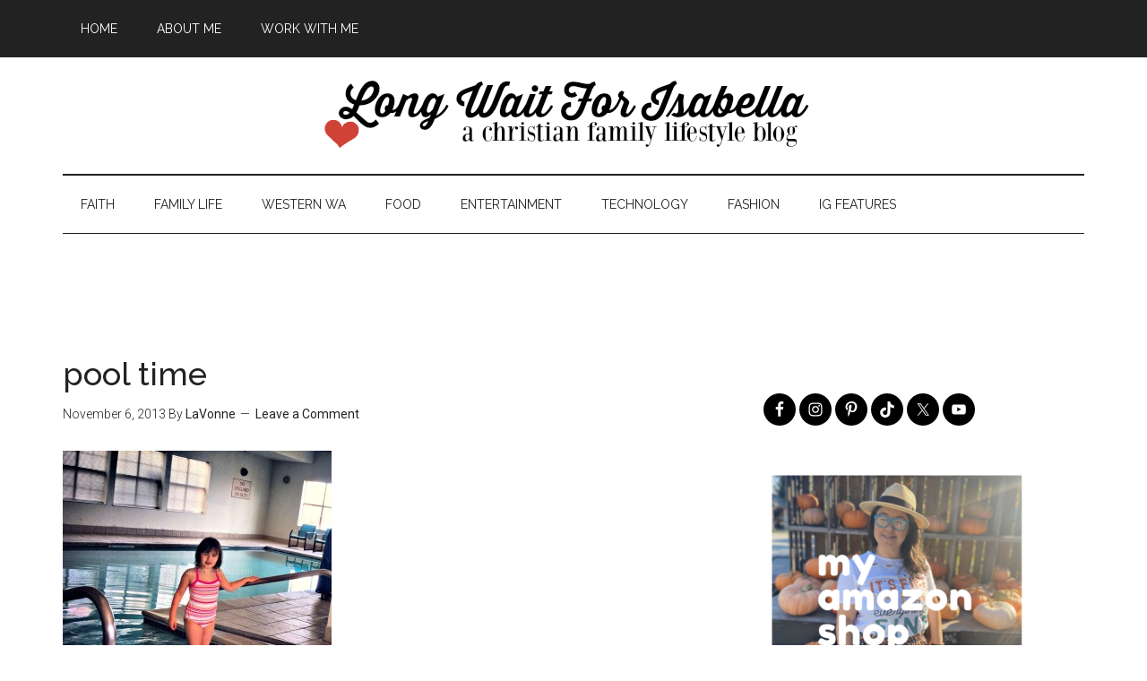

--- FILE ---
content_type: text/html; charset=UTF-8
request_url: https://www.longwaitforisabella.com/2013/11/residence-inn-marriott.html/pool-time
body_size: 16075
content:
<!DOCTYPE html>
<html lang="en-US">
<head >
<meta charset="UTF-8" />
<meta name="viewport" content="width=device-width, initial-scale=1" />
<script async src="//pagead2.googlesyndication.com/pagead/js/adsbygoogle.js"></script>
<script>
  (adsbygoogle = window.adsbygoogle || []).push({
    google_ad_client: "ca-pub-2100694945882859",
    enable_page_level_ads: true
  });
</script><meta name='robots' content='index, follow, max-image-preview:large, max-snippet:-1, max-video-preview:-1' />

	<!-- This site is optimized with the Yoast SEO plugin v26.7 - https://yoast.com/wordpress/plugins/seo/ -->
	<title>pool time - Long Wait For Isabella</title>
	<link rel="canonical" href="https://www.longwaitforisabella.com/2013/11/residence-inn-marriott.html/pool-time/" />
	<meta property="og:locale" content="en_US" />
	<meta property="og:type" content="article" />
	<meta property="og:title" content="pool time - Long Wait For Isabella" />
	<meta property="og:url" content="https://www.longwaitforisabella.com/2013/11/residence-inn-marriott.html/pool-time/" />
	<meta property="og:site_name" content="Long Wait For Isabella" />
	<meta property="article:publisher" content="http://facebook.com/longwaitforisabella" />
	<meta property="og:image" content="https://www.longwaitforisabella.com/2013/11/residence-inn-marriott.html/pool-time" />
	<meta property="og:image:width" content="600" />
	<meta property="og:image:height" content="600" />
	<meta property="og:image:type" content="image/jpeg" />
	<meta name="twitter:card" content="summary_large_image" />
	<meta name="twitter:site" content="@longwait4bella" />
	<script type="application/ld+json" class="yoast-schema-graph">{"@context":"https://schema.org","@graph":[{"@type":"WebPage","@id":"https://www.longwaitforisabella.com/2013/11/residence-inn-marriott.html/pool-time/","url":"https://www.longwaitforisabella.com/2013/11/residence-inn-marriott.html/pool-time/","name":"pool time - Long Wait For Isabella","isPartOf":{"@id":"https://www.longwaitforisabella.com/#website"},"primaryImageOfPage":{"@id":"https://www.longwaitforisabella.com/2013/11/residence-inn-marriott.html/pool-time/#primaryimage"},"image":{"@id":"https://www.longwaitforisabella.com/2013/11/residence-inn-marriott.html/pool-time/#primaryimage"},"thumbnailUrl":"https://www.longwaitforisabella.com/wp-content/uploads/2013/11/pool-time.jpg","datePublished":"2013-11-07T05:08:08+00:00","breadcrumb":{"@id":"https://www.longwaitforisabella.com/2013/11/residence-inn-marriott.html/pool-time/#breadcrumb"},"inLanguage":"en-US","potentialAction":[{"@type":"ReadAction","target":["https://www.longwaitforisabella.com/2013/11/residence-inn-marriott.html/pool-time/"]}]},{"@type":"ImageObject","inLanguage":"en-US","@id":"https://www.longwaitforisabella.com/2013/11/residence-inn-marriott.html/pool-time/#primaryimage","url":"https://www.longwaitforisabella.com/wp-content/uploads/2013/11/pool-time.jpg","contentUrl":"https://www.longwaitforisabella.com/wp-content/uploads/2013/11/pool-time.jpg","width":600,"height":600},{"@type":"BreadcrumbList","@id":"https://www.longwaitforisabella.com/2013/11/residence-inn-marriott.html/pool-time/#breadcrumb","itemListElement":[{"@type":"ListItem","position":1,"name":"Home","item":"https://www.longwaitforisabella.com/"},{"@type":"ListItem","position":2,"name":"10 Things I Love About Residence Inn Marriott","item":"https://www.longwaitforisabella.com/2013/11/residence-inn-marriott.html"},{"@type":"ListItem","position":3,"name":"pool time"}]},{"@type":"WebSite","@id":"https://www.longwaitforisabella.com/#website","url":"https://www.longwaitforisabella.com/","name":"Long Wait For Isabella","description":"Seattle area family lifestyle blog","potentialAction":[{"@type":"SearchAction","target":{"@type":"EntryPoint","urlTemplate":"https://www.longwaitforisabella.com/?s={search_term_string}"},"query-input":{"@type":"PropertyValueSpecification","valueRequired":true,"valueName":"search_term_string"}}],"inLanguage":"en-US"}]}</script>
	<!-- / Yoast SEO plugin. -->


<link rel='dns-prefetch' href='//fonts.googleapis.com' />
<link rel="alternate" type="application/rss+xml" title="Long Wait For Isabella &raquo; Feed" href="http://feeds.feedburner.com/longwaitforisabella" />
<link rel="alternate" type="application/rss+xml" title="Long Wait For Isabella &raquo; Comments Feed" href="https://www.longwaitforisabella.com/comments/feed" />
<link rel="alternate" type="application/rss+xml" title="Long Wait For Isabella &raquo; pool time Comments Feed" href="https://www.longwaitforisabella.com/2013/11/residence-inn-marriott.html/pool-time/feed" />
<link rel="alternate" title="oEmbed (JSON)" type="application/json+oembed" href="https://www.longwaitforisabella.com/wp-json/oembed/1.0/embed?url=https%3A%2F%2Fwww.longwaitforisabella.com%2F2013%2F11%2Fresidence-inn-marriott.html%2Fpool-time" />
<link rel="alternate" title="oEmbed (XML)" type="text/xml+oembed" href="https://www.longwaitforisabella.com/wp-json/oembed/1.0/embed?url=https%3A%2F%2Fwww.longwaitforisabella.com%2F2013%2F11%2Fresidence-inn-marriott.html%2Fpool-time&#038;format=xml" />
		<!-- This site uses the Google Analytics by MonsterInsights plugin v9.11.1 - Using Analytics tracking - https://www.monsterinsights.com/ -->
							<script src="//www.googletagmanager.com/gtag/js?id=G-CDEYCXM30H"  data-cfasync="false" data-wpfc-render="false" type="text/javascript" async></script>
			<script data-cfasync="false" data-wpfc-render="false" type="text/javascript">
				var mi_version = '9.11.1';
				var mi_track_user = true;
				var mi_no_track_reason = '';
								var MonsterInsightsDefaultLocations = {"page_location":"https:\/\/www.longwaitforisabella.com\/2013\/11\/residence-inn-marriott.html\/pool-time\/"};
								if ( typeof MonsterInsightsPrivacyGuardFilter === 'function' ) {
					var MonsterInsightsLocations = (typeof MonsterInsightsExcludeQuery === 'object') ? MonsterInsightsPrivacyGuardFilter( MonsterInsightsExcludeQuery ) : MonsterInsightsPrivacyGuardFilter( MonsterInsightsDefaultLocations );
				} else {
					var MonsterInsightsLocations = (typeof MonsterInsightsExcludeQuery === 'object') ? MonsterInsightsExcludeQuery : MonsterInsightsDefaultLocations;
				}

								var disableStrs = [
										'ga-disable-G-CDEYCXM30H',
									];

				/* Function to detect opted out users */
				function __gtagTrackerIsOptedOut() {
					for (var index = 0; index < disableStrs.length; index++) {
						if (document.cookie.indexOf(disableStrs[index] + '=true') > -1) {
							return true;
						}
					}

					return false;
				}

				/* Disable tracking if the opt-out cookie exists. */
				if (__gtagTrackerIsOptedOut()) {
					for (var index = 0; index < disableStrs.length; index++) {
						window[disableStrs[index]] = true;
					}
				}

				/* Opt-out function */
				function __gtagTrackerOptout() {
					for (var index = 0; index < disableStrs.length; index++) {
						document.cookie = disableStrs[index] + '=true; expires=Thu, 31 Dec 2099 23:59:59 UTC; path=/';
						window[disableStrs[index]] = true;
					}
				}

				if ('undefined' === typeof gaOptout) {
					function gaOptout() {
						__gtagTrackerOptout();
					}
				}
								window.dataLayer = window.dataLayer || [];

				window.MonsterInsightsDualTracker = {
					helpers: {},
					trackers: {},
				};
				if (mi_track_user) {
					function __gtagDataLayer() {
						dataLayer.push(arguments);
					}

					function __gtagTracker(type, name, parameters) {
						if (!parameters) {
							parameters = {};
						}

						if (parameters.send_to) {
							__gtagDataLayer.apply(null, arguments);
							return;
						}

						if (type === 'event') {
														parameters.send_to = monsterinsights_frontend.v4_id;
							var hookName = name;
							if (typeof parameters['event_category'] !== 'undefined') {
								hookName = parameters['event_category'] + ':' + name;
							}

							if (typeof MonsterInsightsDualTracker.trackers[hookName] !== 'undefined') {
								MonsterInsightsDualTracker.trackers[hookName](parameters);
							} else {
								__gtagDataLayer('event', name, parameters);
							}
							
						} else {
							__gtagDataLayer.apply(null, arguments);
						}
					}

					__gtagTracker('js', new Date());
					__gtagTracker('set', {
						'developer_id.dZGIzZG': true,
											});
					if ( MonsterInsightsLocations.page_location ) {
						__gtagTracker('set', MonsterInsightsLocations);
					}
										__gtagTracker('config', 'G-CDEYCXM30H', {"forceSSL":"true"} );
										window.gtag = __gtagTracker;										(function () {
						/* https://developers.google.com/analytics/devguides/collection/analyticsjs/ */
						/* ga and __gaTracker compatibility shim. */
						var noopfn = function () {
							return null;
						};
						var newtracker = function () {
							return new Tracker();
						};
						var Tracker = function () {
							return null;
						};
						var p = Tracker.prototype;
						p.get = noopfn;
						p.set = noopfn;
						p.send = function () {
							var args = Array.prototype.slice.call(arguments);
							args.unshift('send');
							__gaTracker.apply(null, args);
						};
						var __gaTracker = function () {
							var len = arguments.length;
							if (len === 0) {
								return;
							}
							var f = arguments[len - 1];
							if (typeof f !== 'object' || f === null || typeof f.hitCallback !== 'function') {
								if ('send' === arguments[0]) {
									var hitConverted, hitObject = false, action;
									if ('event' === arguments[1]) {
										if ('undefined' !== typeof arguments[3]) {
											hitObject = {
												'eventAction': arguments[3],
												'eventCategory': arguments[2],
												'eventLabel': arguments[4],
												'value': arguments[5] ? arguments[5] : 1,
											}
										}
									}
									if ('pageview' === arguments[1]) {
										if ('undefined' !== typeof arguments[2]) {
											hitObject = {
												'eventAction': 'page_view',
												'page_path': arguments[2],
											}
										}
									}
									if (typeof arguments[2] === 'object') {
										hitObject = arguments[2];
									}
									if (typeof arguments[5] === 'object') {
										Object.assign(hitObject, arguments[5]);
									}
									if ('undefined' !== typeof arguments[1].hitType) {
										hitObject = arguments[1];
										if ('pageview' === hitObject.hitType) {
											hitObject.eventAction = 'page_view';
										}
									}
									if (hitObject) {
										action = 'timing' === arguments[1].hitType ? 'timing_complete' : hitObject.eventAction;
										hitConverted = mapArgs(hitObject);
										__gtagTracker('event', action, hitConverted);
									}
								}
								return;
							}

							function mapArgs(args) {
								var arg, hit = {};
								var gaMap = {
									'eventCategory': 'event_category',
									'eventAction': 'event_action',
									'eventLabel': 'event_label',
									'eventValue': 'event_value',
									'nonInteraction': 'non_interaction',
									'timingCategory': 'event_category',
									'timingVar': 'name',
									'timingValue': 'value',
									'timingLabel': 'event_label',
									'page': 'page_path',
									'location': 'page_location',
									'title': 'page_title',
									'referrer' : 'page_referrer',
								};
								for (arg in args) {
																		if (!(!args.hasOwnProperty(arg) || !gaMap.hasOwnProperty(arg))) {
										hit[gaMap[arg]] = args[arg];
									} else {
										hit[arg] = args[arg];
									}
								}
								return hit;
							}

							try {
								f.hitCallback();
							} catch (ex) {
							}
						};
						__gaTracker.create = newtracker;
						__gaTracker.getByName = newtracker;
						__gaTracker.getAll = function () {
							return [];
						};
						__gaTracker.remove = noopfn;
						__gaTracker.loaded = true;
						window['__gaTracker'] = __gaTracker;
					})();
									} else {
										console.log("");
					(function () {
						function __gtagTracker() {
							return null;
						}

						window['__gtagTracker'] = __gtagTracker;
						window['gtag'] = __gtagTracker;
					})();
									}
			</script>
							<!-- / Google Analytics by MonsterInsights -->
		<!-- www.longwaitforisabella.com is managing ads with Advanced Ads 2.0.16 – https://wpadvancedads.com/ --><script id="longw-ready">
			window.advanced_ads_ready=function(e,a){a=a||"complete";var d=function(e){return"interactive"===a?"loading"!==e:"complete"===e};d(document.readyState)?e():document.addEventListener("readystatechange",(function(a){d(a.target.readyState)&&e()}),{once:"interactive"===a})},window.advanced_ads_ready_queue=window.advanced_ads_ready_queue||[];		</script>
		<style id='wp-img-auto-sizes-contain-inline-css' type='text/css'>
img:is([sizes=auto i],[sizes^="auto," i]){contain-intrinsic-size:3000px 1500px}
/*# sourceURL=wp-img-auto-sizes-contain-inline-css */
</style>
<link rel='stylesheet' id='magazine-pro-theme-css' href='https://www.longwaitforisabella.com/wp-content/themes/magazine-pro/style.css?ver=3.0' type='text/css' media='all' />
<style id='wp-emoji-styles-inline-css' type='text/css'>

	img.wp-smiley, img.emoji {
		display: inline !important;
		border: none !important;
		box-shadow: none !important;
		height: 1em !important;
		width: 1em !important;
		margin: 0 0.07em !important;
		vertical-align: -0.1em !important;
		background: none !important;
		padding: 0 !important;
	}
/*# sourceURL=wp-emoji-styles-inline-css */
</style>
<style id='wp-block-library-inline-css' type='text/css'>
:root{--wp-block-synced-color:#7a00df;--wp-block-synced-color--rgb:122,0,223;--wp-bound-block-color:var(--wp-block-synced-color);--wp-editor-canvas-background:#ddd;--wp-admin-theme-color:#007cba;--wp-admin-theme-color--rgb:0,124,186;--wp-admin-theme-color-darker-10:#006ba1;--wp-admin-theme-color-darker-10--rgb:0,107,160.5;--wp-admin-theme-color-darker-20:#005a87;--wp-admin-theme-color-darker-20--rgb:0,90,135;--wp-admin-border-width-focus:2px}@media (min-resolution:192dpi){:root{--wp-admin-border-width-focus:1.5px}}.wp-element-button{cursor:pointer}:root .has-very-light-gray-background-color{background-color:#eee}:root .has-very-dark-gray-background-color{background-color:#313131}:root .has-very-light-gray-color{color:#eee}:root .has-very-dark-gray-color{color:#313131}:root .has-vivid-green-cyan-to-vivid-cyan-blue-gradient-background{background:linear-gradient(135deg,#00d084,#0693e3)}:root .has-purple-crush-gradient-background{background:linear-gradient(135deg,#34e2e4,#4721fb 50%,#ab1dfe)}:root .has-hazy-dawn-gradient-background{background:linear-gradient(135deg,#faaca8,#dad0ec)}:root .has-subdued-olive-gradient-background{background:linear-gradient(135deg,#fafae1,#67a671)}:root .has-atomic-cream-gradient-background{background:linear-gradient(135deg,#fdd79a,#004a59)}:root .has-nightshade-gradient-background{background:linear-gradient(135deg,#330968,#31cdcf)}:root .has-midnight-gradient-background{background:linear-gradient(135deg,#020381,#2874fc)}:root{--wp--preset--font-size--normal:16px;--wp--preset--font-size--huge:42px}.has-regular-font-size{font-size:1em}.has-larger-font-size{font-size:2.625em}.has-normal-font-size{font-size:var(--wp--preset--font-size--normal)}.has-huge-font-size{font-size:var(--wp--preset--font-size--huge)}.has-text-align-center{text-align:center}.has-text-align-left{text-align:left}.has-text-align-right{text-align:right}.has-fit-text{white-space:nowrap!important}#end-resizable-editor-section{display:none}.aligncenter{clear:both}.items-justified-left{justify-content:flex-start}.items-justified-center{justify-content:center}.items-justified-right{justify-content:flex-end}.items-justified-space-between{justify-content:space-between}.screen-reader-text{border:0;clip-path:inset(50%);height:1px;margin:-1px;overflow:hidden;padding:0;position:absolute;width:1px;word-wrap:normal!important}.screen-reader-text:focus{background-color:#ddd;clip-path:none;color:#444;display:block;font-size:1em;height:auto;left:5px;line-height:normal;padding:15px 23px 14px;text-decoration:none;top:5px;width:auto;z-index:100000}html :where(.has-border-color){border-style:solid}html :where([style*=border-top-color]){border-top-style:solid}html :where([style*=border-right-color]){border-right-style:solid}html :where([style*=border-bottom-color]){border-bottom-style:solid}html :where([style*=border-left-color]){border-left-style:solid}html :where([style*=border-width]){border-style:solid}html :where([style*=border-top-width]){border-top-style:solid}html :where([style*=border-right-width]){border-right-style:solid}html :where([style*=border-bottom-width]){border-bottom-style:solid}html :where([style*=border-left-width]){border-left-style:solid}html :where(img[class*=wp-image-]){height:auto;max-width:100%}:where(figure){margin:0 0 1em}html :where(.is-position-sticky){--wp-admin--admin-bar--position-offset:var(--wp-admin--admin-bar--height,0px)}@media screen and (max-width:600px){html :where(.is-position-sticky){--wp-admin--admin-bar--position-offset:0px}}

/*# sourceURL=wp-block-library-inline-css */
</style><style id='wp-block-image-inline-css' type='text/css'>
.wp-block-image>a,.wp-block-image>figure>a{display:inline-block}.wp-block-image img{box-sizing:border-box;height:auto;max-width:100%;vertical-align:bottom}@media not (prefers-reduced-motion){.wp-block-image img.hide{visibility:hidden}.wp-block-image img.show{animation:show-content-image .4s}}.wp-block-image[style*=border-radius] img,.wp-block-image[style*=border-radius]>a{border-radius:inherit}.wp-block-image.has-custom-border img{box-sizing:border-box}.wp-block-image.aligncenter{text-align:center}.wp-block-image.alignfull>a,.wp-block-image.alignwide>a{width:100%}.wp-block-image.alignfull img,.wp-block-image.alignwide img{height:auto;width:100%}.wp-block-image .aligncenter,.wp-block-image .alignleft,.wp-block-image .alignright,.wp-block-image.aligncenter,.wp-block-image.alignleft,.wp-block-image.alignright{display:table}.wp-block-image .aligncenter>figcaption,.wp-block-image .alignleft>figcaption,.wp-block-image .alignright>figcaption,.wp-block-image.aligncenter>figcaption,.wp-block-image.alignleft>figcaption,.wp-block-image.alignright>figcaption{caption-side:bottom;display:table-caption}.wp-block-image .alignleft{float:left;margin:.5em 1em .5em 0}.wp-block-image .alignright{float:right;margin:.5em 0 .5em 1em}.wp-block-image .aligncenter{margin-left:auto;margin-right:auto}.wp-block-image :where(figcaption){margin-bottom:1em;margin-top:.5em}.wp-block-image.is-style-circle-mask img{border-radius:9999px}@supports ((-webkit-mask-image:none) or (mask-image:none)) or (-webkit-mask-image:none){.wp-block-image.is-style-circle-mask img{border-radius:0;-webkit-mask-image:url('data:image/svg+xml;utf8,<svg viewBox="0 0 100 100" xmlns="http://www.w3.org/2000/svg"><circle cx="50" cy="50" r="50"/></svg>');mask-image:url('data:image/svg+xml;utf8,<svg viewBox="0 0 100 100" xmlns="http://www.w3.org/2000/svg"><circle cx="50" cy="50" r="50"/></svg>');mask-mode:alpha;-webkit-mask-position:center;mask-position:center;-webkit-mask-repeat:no-repeat;mask-repeat:no-repeat;-webkit-mask-size:contain;mask-size:contain}}:root :where(.wp-block-image.is-style-rounded img,.wp-block-image .is-style-rounded img){border-radius:9999px}.wp-block-image figure{margin:0}.wp-lightbox-container{display:flex;flex-direction:column;position:relative}.wp-lightbox-container img{cursor:zoom-in}.wp-lightbox-container img:hover+button{opacity:1}.wp-lightbox-container button{align-items:center;backdrop-filter:blur(16px) saturate(180%);background-color:#5a5a5a40;border:none;border-radius:4px;cursor:zoom-in;display:flex;height:20px;justify-content:center;opacity:0;padding:0;position:absolute;right:16px;text-align:center;top:16px;width:20px;z-index:100}@media not (prefers-reduced-motion){.wp-lightbox-container button{transition:opacity .2s ease}}.wp-lightbox-container button:focus-visible{outline:3px auto #5a5a5a40;outline:3px auto -webkit-focus-ring-color;outline-offset:3px}.wp-lightbox-container button:hover{cursor:pointer;opacity:1}.wp-lightbox-container button:focus{opacity:1}.wp-lightbox-container button:focus,.wp-lightbox-container button:hover,.wp-lightbox-container button:not(:hover):not(:active):not(.has-background){background-color:#5a5a5a40;border:none}.wp-lightbox-overlay{box-sizing:border-box;cursor:zoom-out;height:100vh;left:0;overflow:hidden;position:fixed;top:0;visibility:hidden;width:100%;z-index:100000}.wp-lightbox-overlay .close-button{align-items:center;cursor:pointer;display:flex;justify-content:center;min-height:40px;min-width:40px;padding:0;position:absolute;right:calc(env(safe-area-inset-right) + 16px);top:calc(env(safe-area-inset-top) + 16px);z-index:5000000}.wp-lightbox-overlay .close-button:focus,.wp-lightbox-overlay .close-button:hover,.wp-lightbox-overlay .close-button:not(:hover):not(:active):not(.has-background){background:none;border:none}.wp-lightbox-overlay .lightbox-image-container{height:var(--wp--lightbox-container-height);left:50%;overflow:hidden;position:absolute;top:50%;transform:translate(-50%,-50%);transform-origin:top left;width:var(--wp--lightbox-container-width);z-index:9999999999}.wp-lightbox-overlay .wp-block-image{align-items:center;box-sizing:border-box;display:flex;height:100%;justify-content:center;margin:0;position:relative;transform-origin:0 0;width:100%;z-index:3000000}.wp-lightbox-overlay .wp-block-image img{height:var(--wp--lightbox-image-height);min-height:var(--wp--lightbox-image-height);min-width:var(--wp--lightbox-image-width);width:var(--wp--lightbox-image-width)}.wp-lightbox-overlay .wp-block-image figcaption{display:none}.wp-lightbox-overlay button{background:none;border:none}.wp-lightbox-overlay .scrim{background-color:#fff;height:100%;opacity:.9;position:absolute;width:100%;z-index:2000000}.wp-lightbox-overlay.active{visibility:visible}@media not (prefers-reduced-motion){.wp-lightbox-overlay.active{animation:turn-on-visibility .25s both}.wp-lightbox-overlay.active img{animation:turn-on-visibility .35s both}.wp-lightbox-overlay.show-closing-animation:not(.active){animation:turn-off-visibility .35s both}.wp-lightbox-overlay.show-closing-animation:not(.active) img{animation:turn-off-visibility .25s both}.wp-lightbox-overlay.zoom.active{animation:none;opacity:1;visibility:visible}.wp-lightbox-overlay.zoom.active .lightbox-image-container{animation:lightbox-zoom-in .4s}.wp-lightbox-overlay.zoom.active .lightbox-image-container img{animation:none}.wp-lightbox-overlay.zoom.active .scrim{animation:turn-on-visibility .4s forwards}.wp-lightbox-overlay.zoom.show-closing-animation:not(.active){animation:none}.wp-lightbox-overlay.zoom.show-closing-animation:not(.active) .lightbox-image-container{animation:lightbox-zoom-out .4s}.wp-lightbox-overlay.zoom.show-closing-animation:not(.active) .lightbox-image-container img{animation:none}.wp-lightbox-overlay.zoom.show-closing-animation:not(.active) .scrim{animation:turn-off-visibility .4s forwards}}@keyframes show-content-image{0%{visibility:hidden}99%{visibility:hidden}to{visibility:visible}}@keyframes turn-on-visibility{0%{opacity:0}to{opacity:1}}@keyframes turn-off-visibility{0%{opacity:1;visibility:visible}99%{opacity:0;visibility:visible}to{opacity:0;visibility:hidden}}@keyframes lightbox-zoom-in{0%{transform:translate(calc((-100vw + var(--wp--lightbox-scrollbar-width))/2 + var(--wp--lightbox-initial-left-position)),calc(-50vh + var(--wp--lightbox-initial-top-position))) scale(var(--wp--lightbox-scale))}to{transform:translate(-50%,-50%) scale(1)}}@keyframes lightbox-zoom-out{0%{transform:translate(-50%,-50%) scale(1);visibility:visible}99%{visibility:visible}to{transform:translate(calc((-100vw + var(--wp--lightbox-scrollbar-width))/2 + var(--wp--lightbox-initial-left-position)),calc(-50vh + var(--wp--lightbox-initial-top-position))) scale(var(--wp--lightbox-scale));visibility:hidden}}
/*# sourceURL=https://www.longwaitforisabella.com/wp-includes/blocks/image/style.min.css */
</style>
<style id='global-styles-inline-css' type='text/css'>
:root{--wp--preset--aspect-ratio--square: 1;--wp--preset--aspect-ratio--4-3: 4/3;--wp--preset--aspect-ratio--3-4: 3/4;--wp--preset--aspect-ratio--3-2: 3/2;--wp--preset--aspect-ratio--2-3: 2/3;--wp--preset--aspect-ratio--16-9: 16/9;--wp--preset--aspect-ratio--9-16: 9/16;--wp--preset--color--black: #000000;--wp--preset--color--cyan-bluish-gray: #abb8c3;--wp--preset--color--white: #ffffff;--wp--preset--color--pale-pink: #f78da7;--wp--preset--color--vivid-red: #cf2e2e;--wp--preset--color--luminous-vivid-orange: #ff6900;--wp--preset--color--luminous-vivid-amber: #fcb900;--wp--preset--color--light-green-cyan: #7bdcb5;--wp--preset--color--vivid-green-cyan: #00d084;--wp--preset--color--pale-cyan-blue: #8ed1fc;--wp--preset--color--vivid-cyan-blue: #0693e3;--wp--preset--color--vivid-purple: #9b51e0;--wp--preset--gradient--vivid-cyan-blue-to-vivid-purple: linear-gradient(135deg,rgb(6,147,227) 0%,rgb(155,81,224) 100%);--wp--preset--gradient--light-green-cyan-to-vivid-green-cyan: linear-gradient(135deg,rgb(122,220,180) 0%,rgb(0,208,130) 100%);--wp--preset--gradient--luminous-vivid-amber-to-luminous-vivid-orange: linear-gradient(135deg,rgb(252,185,0) 0%,rgb(255,105,0) 100%);--wp--preset--gradient--luminous-vivid-orange-to-vivid-red: linear-gradient(135deg,rgb(255,105,0) 0%,rgb(207,46,46) 100%);--wp--preset--gradient--very-light-gray-to-cyan-bluish-gray: linear-gradient(135deg,rgb(238,238,238) 0%,rgb(169,184,195) 100%);--wp--preset--gradient--cool-to-warm-spectrum: linear-gradient(135deg,rgb(74,234,220) 0%,rgb(151,120,209) 20%,rgb(207,42,186) 40%,rgb(238,44,130) 60%,rgb(251,105,98) 80%,rgb(254,248,76) 100%);--wp--preset--gradient--blush-light-purple: linear-gradient(135deg,rgb(255,206,236) 0%,rgb(152,150,240) 100%);--wp--preset--gradient--blush-bordeaux: linear-gradient(135deg,rgb(254,205,165) 0%,rgb(254,45,45) 50%,rgb(107,0,62) 100%);--wp--preset--gradient--luminous-dusk: linear-gradient(135deg,rgb(255,203,112) 0%,rgb(199,81,192) 50%,rgb(65,88,208) 100%);--wp--preset--gradient--pale-ocean: linear-gradient(135deg,rgb(255,245,203) 0%,rgb(182,227,212) 50%,rgb(51,167,181) 100%);--wp--preset--gradient--electric-grass: linear-gradient(135deg,rgb(202,248,128) 0%,rgb(113,206,126) 100%);--wp--preset--gradient--midnight: linear-gradient(135deg,rgb(2,3,129) 0%,rgb(40,116,252) 100%);--wp--preset--font-size--small: 13px;--wp--preset--font-size--medium: 20px;--wp--preset--font-size--large: 36px;--wp--preset--font-size--x-large: 42px;--wp--preset--spacing--20: 0.44rem;--wp--preset--spacing--30: 0.67rem;--wp--preset--spacing--40: 1rem;--wp--preset--spacing--50: 1.5rem;--wp--preset--spacing--60: 2.25rem;--wp--preset--spacing--70: 3.38rem;--wp--preset--spacing--80: 5.06rem;--wp--preset--shadow--natural: 6px 6px 9px rgba(0, 0, 0, 0.2);--wp--preset--shadow--deep: 12px 12px 50px rgba(0, 0, 0, 0.4);--wp--preset--shadow--sharp: 6px 6px 0px rgba(0, 0, 0, 0.2);--wp--preset--shadow--outlined: 6px 6px 0px -3px rgb(255, 255, 255), 6px 6px rgb(0, 0, 0);--wp--preset--shadow--crisp: 6px 6px 0px rgb(0, 0, 0);}:where(.is-layout-flex){gap: 0.5em;}:where(.is-layout-grid){gap: 0.5em;}body .is-layout-flex{display: flex;}.is-layout-flex{flex-wrap: wrap;align-items: center;}.is-layout-flex > :is(*, div){margin: 0;}body .is-layout-grid{display: grid;}.is-layout-grid > :is(*, div){margin: 0;}:where(.wp-block-columns.is-layout-flex){gap: 2em;}:where(.wp-block-columns.is-layout-grid){gap: 2em;}:where(.wp-block-post-template.is-layout-flex){gap: 1.25em;}:where(.wp-block-post-template.is-layout-grid){gap: 1.25em;}.has-black-color{color: var(--wp--preset--color--black) !important;}.has-cyan-bluish-gray-color{color: var(--wp--preset--color--cyan-bluish-gray) !important;}.has-white-color{color: var(--wp--preset--color--white) !important;}.has-pale-pink-color{color: var(--wp--preset--color--pale-pink) !important;}.has-vivid-red-color{color: var(--wp--preset--color--vivid-red) !important;}.has-luminous-vivid-orange-color{color: var(--wp--preset--color--luminous-vivid-orange) !important;}.has-luminous-vivid-amber-color{color: var(--wp--preset--color--luminous-vivid-amber) !important;}.has-light-green-cyan-color{color: var(--wp--preset--color--light-green-cyan) !important;}.has-vivid-green-cyan-color{color: var(--wp--preset--color--vivid-green-cyan) !important;}.has-pale-cyan-blue-color{color: var(--wp--preset--color--pale-cyan-blue) !important;}.has-vivid-cyan-blue-color{color: var(--wp--preset--color--vivid-cyan-blue) !important;}.has-vivid-purple-color{color: var(--wp--preset--color--vivid-purple) !important;}.has-black-background-color{background-color: var(--wp--preset--color--black) !important;}.has-cyan-bluish-gray-background-color{background-color: var(--wp--preset--color--cyan-bluish-gray) !important;}.has-white-background-color{background-color: var(--wp--preset--color--white) !important;}.has-pale-pink-background-color{background-color: var(--wp--preset--color--pale-pink) !important;}.has-vivid-red-background-color{background-color: var(--wp--preset--color--vivid-red) !important;}.has-luminous-vivid-orange-background-color{background-color: var(--wp--preset--color--luminous-vivid-orange) !important;}.has-luminous-vivid-amber-background-color{background-color: var(--wp--preset--color--luminous-vivid-amber) !important;}.has-light-green-cyan-background-color{background-color: var(--wp--preset--color--light-green-cyan) !important;}.has-vivid-green-cyan-background-color{background-color: var(--wp--preset--color--vivid-green-cyan) !important;}.has-pale-cyan-blue-background-color{background-color: var(--wp--preset--color--pale-cyan-blue) !important;}.has-vivid-cyan-blue-background-color{background-color: var(--wp--preset--color--vivid-cyan-blue) !important;}.has-vivid-purple-background-color{background-color: var(--wp--preset--color--vivid-purple) !important;}.has-black-border-color{border-color: var(--wp--preset--color--black) !important;}.has-cyan-bluish-gray-border-color{border-color: var(--wp--preset--color--cyan-bluish-gray) !important;}.has-white-border-color{border-color: var(--wp--preset--color--white) !important;}.has-pale-pink-border-color{border-color: var(--wp--preset--color--pale-pink) !important;}.has-vivid-red-border-color{border-color: var(--wp--preset--color--vivid-red) !important;}.has-luminous-vivid-orange-border-color{border-color: var(--wp--preset--color--luminous-vivid-orange) !important;}.has-luminous-vivid-amber-border-color{border-color: var(--wp--preset--color--luminous-vivid-amber) !important;}.has-light-green-cyan-border-color{border-color: var(--wp--preset--color--light-green-cyan) !important;}.has-vivid-green-cyan-border-color{border-color: var(--wp--preset--color--vivid-green-cyan) !important;}.has-pale-cyan-blue-border-color{border-color: var(--wp--preset--color--pale-cyan-blue) !important;}.has-vivid-cyan-blue-border-color{border-color: var(--wp--preset--color--vivid-cyan-blue) !important;}.has-vivid-purple-border-color{border-color: var(--wp--preset--color--vivid-purple) !important;}.has-vivid-cyan-blue-to-vivid-purple-gradient-background{background: var(--wp--preset--gradient--vivid-cyan-blue-to-vivid-purple) !important;}.has-light-green-cyan-to-vivid-green-cyan-gradient-background{background: var(--wp--preset--gradient--light-green-cyan-to-vivid-green-cyan) !important;}.has-luminous-vivid-amber-to-luminous-vivid-orange-gradient-background{background: var(--wp--preset--gradient--luminous-vivid-amber-to-luminous-vivid-orange) !important;}.has-luminous-vivid-orange-to-vivid-red-gradient-background{background: var(--wp--preset--gradient--luminous-vivid-orange-to-vivid-red) !important;}.has-very-light-gray-to-cyan-bluish-gray-gradient-background{background: var(--wp--preset--gradient--very-light-gray-to-cyan-bluish-gray) !important;}.has-cool-to-warm-spectrum-gradient-background{background: var(--wp--preset--gradient--cool-to-warm-spectrum) !important;}.has-blush-light-purple-gradient-background{background: var(--wp--preset--gradient--blush-light-purple) !important;}.has-blush-bordeaux-gradient-background{background: var(--wp--preset--gradient--blush-bordeaux) !important;}.has-luminous-dusk-gradient-background{background: var(--wp--preset--gradient--luminous-dusk) !important;}.has-pale-ocean-gradient-background{background: var(--wp--preset--gradient--pale-ocean) !important;}.has-electric-grass-gradient-background{background: var(--wp--preset--gradient--electric-grass) !important;}.has-midnight-gradient-background{background: var(--wp--preset--gradient--midnight) !important;}.has-small-font-size{font-size: var(--wp--preset--font-size--small) !important;}.has-medium-font-size{font-size: var(--wp--preset--font-size--medium) !important;}.has-large-font-size{font-size: var(--wp--preset--font-size--large) !important;}.has-x-large-font-size{font-size: var(--wp--preset--font-size--x-large) !important;}
/*# sourceURL=global-styles-inline-css */
</style>

<style id='classic-theme-styles-inline-css' type='text/css'>
/*! This file is auto-generated */
.wp-block-button__link{color:#fff;background-color:#32373c;border-radius:9999px;box-shadow:none;text-decoration:none;padding:calc(.667em + 2px) calc(1.333em + 2px);font-size:1.125em}.wp-block-file__button{background:#32373c;color:#fff;text-decoration:none}
/*# sourceURL=/wp-includes/css/classic-themes.min.css */
</style>
<link rel='stylesheet' id='google-fonts-css' href='//fonts.googleapis.com/css?family=Roboto%3A300%2C400%7CRaleway%3A400%2C500%2C900&#038;ver=3.0' type='text/css' media='all' />
<link rel='stylesheet' id='simple-social-icons-font-css' href='https://www.longwaitforisabella.com/wp-content/plugins/simple-social-icons/css/style.css?ver=4.0.0' type='text/css' media='all' />
<link rel='stylesheet' id='heateor_sss_frontend_css-css' href='https://www.longwaitforisabella.com/wp-content/plugins/sassy-social-share/public/css/sassy-social-share-public.css?ver=3.3.79' type='text/css' media='all' />
<style id='heateor_sss_frontend_css-inline-css' type='text/css'>
.heateor_sss_button_instagram span.heateor_sss_svg,a.heateor_sss_instagram span.heateor_sss_svg{background:radial-gradient(circle at 30% 107%,#fdf497 0,#fdf497 5%,#fd5949 45%,#d6249f 60%,#285aeb 90%)}.heateor_sss_horizontal_sharing .heateor_sss_svg,.heateor_sss_standard_follow_icons_container .heateor_sss_svg{color:#fff;border-width:0px;border-style:solid;border-color:transparent}.heateor_sss_horizontal_sharing .heateorSssTCBackground{color:#666}.heateor_sss_horizontal_sharing span.heateor_sss_svg:hover,.heateor_sss_standard_follow_icons_container span.heateor_sss_svg:hover{border-color:transparent;}.heateor_sss_vertical_sharing span.heateor_sss_svg,.heateor_sss_floating_follow_icons_container span.heateor_sss_svg{color:#fff;border-width:0px;border-style:solid;border-color:transparent;}.heateor_sss_vertical_sharing .heateorSssTCBackground{color:#666;}.heateor_sss_vertical_sharing span.heateor_sss_svg:hover,.heateor_sss_floating_follow_icons_container span.heateor_sss_svg:hover{border-color:transparent;}@media screen and (max-width:783px) {.heateor_sss_vertical_sharing{display:none!important}}
/*# sourceURL=heateor_sss_frontend_css-inline-css */
</style>
<script type="text/javascript" src="https://www.longwaitforisabella.com/wp-content/plugins/google-analytics-for-wordpress/assets/js/frontend-gtag.min.js?ver=9.11.1" id="monsterinsights-frontend-script-js" async="async" data-wp-strategy="async"></script>
<script data-cfasync="false" data-wpfc-render="false" type="text/javascript" id='monsterinsights-frontend-script-js-extra'>/* <![CDATA[ */
var monsterinsights_frontend = {"js_events_tracking":"true","download_extensions":"doc,pdf,ppt,zip,xls,docx,pptx,xlsx","inbound_paths":"[]","home_url":"https:\/\/www.longwaitforisabella.com","hash_tracking":"false","v4_id":"G-CDEYCXM30H"};/* ]]> */
</script>
<script type="text/javascript" src="https://www.longwaitforisabella.com/wp-includes/js/jquery/jquery.min.js?ver=3.7.1" id="jquery-core-js"></script>
<script type="text/javascript" src="https://www.longwaitforisabella.com/wp-includes/js/jquery/jquery-migrate.min.js?ver=3.4.1" id="jquery-migrate-js"></script>
<script type="text/javascript" src="https://www.longwaitforisabella.com/wp-content/themes/magazine-pro/js/entry-date.js?ver=1.0.0" id="magazine-entry-date-js"></script>
<script type="text/javascript" src="https://www.longwaitforisabella.com/wp-content/themes/magazine-pro/js/responsive-menu.js?ver=1.0.0" id="magazine-responsive-menu-js"></script>
<link rel="https://api.w.org/" href="https://www.longwaitforisabella.com/wp-json/" /><link rel="alternate" title="JSON" type="application/json" href="https://www.longwaitforisabella.com/wp-json/wp/v2/media/9042" /><link rel="EditURI" type="application/rsd+xml" title="RSD" href="https://www.longwaitforisabella.com/xmlrpc.php?rsd" />
<meta name="generator" content="WordPress 6.9" />
<link rel='shortlink' href='https://www.longwaitforisabella.com/?p=9042' />
<style type="text/css">.site-title a { background: url(https://www.longwaitforisabella.com/wp-content/uploads/2017/01/2017-Blog-Header.png) no-repeat !important; }</style>
<script  async src="https://pagead2.googlesyndication.com/pagead/js/adsbygoogle.js?client=ca-pub-2100694945882859" crossorigin="anonymous"></script><link rel="icon" href="https://www.longwaitforisabella.com/wp-content/uploads/2023/01/cropped-LWFI-Favicon-32x32.png" sizes="32x32" />
<link rel="icon" href="https://www.longwaitforisabella.com/wp-content/uploads/2023/01/cropped-LWFI-Favicon-192x192.png" sizes="192x192" />
<link rel="apple-touch-icon" href="https://www.longwaitforisabella.com/wp-content/uploads/2023/01/cropped-LWFI-Favicon-180x180.png" />
<meta name="msapplication-TileImage" content="https://www.longwaitforisabella.com/wp-content/uploads/2023/01/cropped-LWFI-Favicon-270x270.png" />
<style type="text/css">
</style>
</head>
<body class="attachment wp-singular attachment-template-default single single-attachment postid-9042 attachmentid-9042 attachment-jpeg wp-theme-genesis wp-child-theme-magazine-pro custom-header header-image header-full-width content-sidebar genesis-breadcrumbs-hidden genesis-footer-widgets-visible magazine-pro-blue aa-prefix-longw-"><div class="site-container"><nav class="nav-primary" aria-label="Main"><div class="wrap"><ul id="menu-home" class="menu genesis-nav-menu menu-primary"><li id="menu-item-2859" class="menu-item menu-item-type-custom menu-item-object-custom menu-item-home menu-item-2859"><a href="http://www.longwaitforisabella.com"><span >Home</span></a></li>
<li id="menu-item-2857" class="menu-item menu-item-type-post_type menu-item-object-page menu-item-2857"><a href="https://www.longwaitforisabella.com/about-me"><span >About Me</span></a></li>
<li id="menu-item-2870" class="menu-item menu-item-type-post_type menu-item-object-page menu-item-2870"><a href="https://www.longwaitforisabella.com/media-kit"><span >Work With Me</span></a></li>
</ul></div></nav><header class="site-header"><div class="wrap"><div class="title-area"><p class="site-title"><a href="https://www.longwaitforisabella.com/">Long Wait For Isabella</a></p><p class="site-description">Seattle area family lifestyle blog</p></div></div></header><nav class="nav-secondary" aria-label="Secondary"><div class="wrap"><ul id="menu-topics" class="menu genesis-nav-menu menu-secondary"><li id="menu-item-12751" class="menu-item menu-item-type-custom menu-item-object-custom menu-item-has-children menu-item-12751"><a href="http://www.longwaitforisabella.com/tag/faith"><span >Faith</span></a>
<ul class="sub-menu">
	<li id="menu-item-23678" class="menu-item menu-item-type-custom menu-item-object-custom menu-item-23678"><a href="http://www.longwaitforisabella.com/tag/childrens-ministry"><span >Children&#8217;s Ministry</span></a></li>
	<li id="menu-item-23677" class="menu-item menu-item-type-custom menu-item-object-custom menu-item-23677"><a href="http://www.longwaitforisabella.com/tag/womens-ministry"><span >Women&#8217;s Ministry</span></a></li>
</ul>
</li>
<li id="menu-item-10141" class="menu-item menu-item-type-taxonomy menu-item-object-category menu-item-has-children menu-item-10141"><a href="https://www.longwaitforisabella.com/category/family-life"><span >Family Life</span></a>
<ul class="sub-menu">
	<li id="menu-item-16028" class="menu-item menu-item-type-custom menu-item-object-custom menu-item-16028"><a href="http://www.longwaitforisabella.com/tag/parenting"><span >Parenting</span></a></li>
	<li id="menu-item-10148" class="menu-item menu-item-type-taxonomy menu-item-object-category menu-item-10148"><a href="https://www.longwaitforisabella.com/category/travel"><span >Travel</span></a></li>
	<li id="menu-item-24404" class="menu-item menu-item-type-taxonomy menu-item-object-category menu-item-24404"><a href="https://www.longwaitforisabella.com/category/diy"><span >DIY</span></a></li>
	<li id="menu-item-24518" class="menu-item menu-item-type-custom menu-item-object-custom menu-item-24518"><a href="http://www.longwaitforisabella.com/tag/marriage"><span >Marriage</span></a></li>
	<li id="menu-item-10145" class="menu-item menu-item-type-taxonomy menu-item-object-category menu-item-10145"><a href="https://www.longwaitforisabella.com/category/health"><span >Health</span></a></li>
	<li id="menu-item-22361" class="menu-item menu-item-type-custom menu-item-object-custom menu-item-22361"><a href="http://www.longwaitforisabella.com/tag/for-the-home"><span >For The Home</span></a></li>
	<li id="menu-item-10613" class="menu-item menu-item-type-taxonomy menu-item-object-category menu-item-10613"><a href="https://www.longwaitforisabella.com/category/green-living"><span >Green Living</span></a></li>
	<li id="menu-item-10143" class="menu-item menu-item-type-taxonomy menu-item-object-category menu-item-10143"><a href="https://www.longwaitforisabella.com/category/finance"><span >Finance</span></a></li>
</ul>
</li>
<li id="menu-item-21703" class="menu-item menu-item-type-custom menu-item-object-custom menu-item-21703"><a href="http://www.longwaitforisabella.com/tag/seattle"><span >Western WA</span></a></li>
<li id="menu-item-23629" class="menu-item menu-item-type-taxonomy menu-item-object-category menu-item-23629"><a href="https://www.longwaitforisabella.com/category/recipes"><span >Food</span></a></li>
<li id="menu-item-10140" class="menu-item menu-item-type-taxonomy menu-item-object-category menu-item-has-children menu-item-10140"><a href="https://www.longwaitforisabella.com/category/entertainment"><span >Entertainment</span></a>
<ul class="sub-menu">
	<li id="menu-item-15972" class="menu-item menu-item-type-custom menu-item-object-custom menu-item-15972"><a href="http://www.longwaitforisabella.com/tag/movies"><span >Movies</span></a></li>
	<li id="menu-item-15975" class="menu-item menu-item-type-custom menu-item-object-custom menu-item-15975"><a href="http://www.longwaitforisabella.com/tag/music"><span >Music</span></a></li>
	<li id="menu-item-15973" class="menu-item menu-item-type-custom menu-item-object-custom menu-item-15973"><a href="http://www.longwaitforisabella.com/tag/books"><span >Books</span></a></li>
</ul>
</li>
<li id="menu-item-10147" class="menu-item menu-item-type-taxonomy menu-item-object-category menu-item-10147"><a href="https://www.longwaitforisabella.com/category/technology"><span >Technology</span></a></li>
<li id="menu-item-10142" class="menu-item menu-item-type-taxonomy menu-item-object-category menu-item-has-children menu-item-10142"><a href="https://www.longwaitforisabella.com/category/fashion"><span >Fashion</span></a>
<ul class="sub-menu">
	<li id="menu-item-15979" class="menu-item menu-item-type-custom menu-item-object-custom menu-item-15979"><a href="http://www.longwaitforisabella.com/tag/kids-fashion"><span >Kids Fashion</span></a></li>
	<li id="menu-item-15980" class="menu-item menu-item-type-custom menu-item-object-custom menu-item-15980"><a href="http://www.longwaitforisabella.com/tag/womens-fashion"><span >Womens Fashion</span></a></li>
	<li id="menu-item-11737" class="menu-item menu-item-type-custom menu-item-object-custom menu-item-11737"><a href="http://www.longwaitforisabella.com/tag/beauty"><span >Beauty</span></a></li>
</ul>
</li>
<li id="menu-item-28563" class="menu-item menu-item-type-post_type menu-item-object-page menu-item-28563"><a href="https://www.longwaitforisabella.com/instagram-features"><span >IG Features</span></a></li>
</ul></div></nav><center><script async src="//pagead2.googlesyndication.com/pagead/js/adsbygoogle.js"></script>
<!-- Header -->
<ins class="adsbygoogle"
     style="display:inline-block;width:728px;height:90px"
     data-ad-client="ca-pub-2100694945882859"
     data-ad-slot="4478830768"></ins>
<script>
(adsbygoogle = window.adsbygoogle || []).push({});
</script></center><div class="site-inner"><div class="content-sidebar-wrap"><main class="content"><article class="post-9042 attachment type-attachment status-inherit entry" aria-label="pool time"><header class="entry-header"><h1 class="entry-title">pool time</h1>
<p class="entry-meta"><time class="entry-time">November 6, 2013</time> By <span class="entry-author"><a href="https://www.longwaitforisabella.com/author/admin" class="entry-author-link" rel="author"><span class="entry-author-name">LaVonne</span></a></span> <span class="entry-comments-link"><a href="https://www.longwaitforisabella.com/2013/11/residence-inn-marriott.html/pool-time#respond">Leave a Comment</a></span> </p></header><div class="entry-content"><p class="attachment"><a href='https://www.longwaitforisabella.com/wp-content/uploads/2013/11/pool-time.jpg'><img decoding="async" width="300" height="300" src="https://www.longwaitforisabella.com/wp-content/uploads/2013/11/pool-time-300x300.jpg" class="attachment-medium size-medium" alt="" srcset="https://www.longwaitforisabella.com/wp-content/uploads/2013/11/pool-time-300x300.jpg 300w, https://www.longwaitforisabella.com/wp-content/uploads/2013/11/pool-time-150x150.jpg 150w, https://www.longwaitforisabella.com/wp-content/uploads/2013/11/pool-time-560x560.jpg 560w, https://www.longwaitforisabella.com/wp-content/uploads/2013/11/pool-time-260x260.jpg 260w, https://www.longwaitforisabella.com/wp-content/uploads/2013/11/pool-time-160x160.jpg 160w, https://www.longwaitforisabella.com/wp-content/uploads/2013/11/pool-time.jpg 600w" sizes="(max-width: 300px) 100vw, 300px" /></a></p>
</div><footer class="entry-footer"></footer></article><script src="//z-na.amazon-adsystem.com/widgets/onejs?MarketPlace=US&storeId=long08-20&adInstanceId=1bebe716-63fe-41b4-b4e7-2e1dc77bd281"></script>
	<div id="respond" class="comment-respond">
		<h3 id="reply-title" class="comment-reply-title">Leave a Reply <small><a rel="nofollow" id="cancel-comment-reply-link" href="/2013/11/residence-inn-marriott.html/pool-time#respond" style="display:none;">Cancel reply</a></small></h3><form action="https://www.longwaitforisabella.com/wp-comments-post.php" method="post" id="commentform" class="comment-form"><p class="comment-notes"><span id="email-notes">Your email address will not be published.</span> <span class="required-field-message">Required fields are marked <span class="required">*</span></span></p><p class="comment-form-comment"><label for="comment">Comment <span class="required">*</span></label> <textarea id="comment" name="comment" cols="45" rows="8" maxlength="65525" required></textarea></p><p class="comment-form-author"><label for="author">Name <span class="required">*</span></label> <input id="author" name="author" type="text" value="" size="30" maxlength="245" autocomplete="name" required /></p>
<p class="comment-form-email"><label for="email">Email <span class="required">*</span></label> <input id="email" name="email" type="email" value="" size="30" maxlength="100" aria-describedby="email-notes" autocomplete="email" required /></p>
<p class="comment-form-url"><label for="url">Website</label> <input id="url" name="url" type="url" value="" size="30" maxlength="200" autocomplete="url" /></p>
<p class="form-submit"><input name="submit" type="submit" id="submit" class="submit" value="Post Comment" /> <input type='hidden' name='comment_post_ID' value='9042' id='comment_post_ID' />
<input type='hidden' name='comment_parent' id='comment_parent' value='0' />
</p><p style="display: none;"><input type="hidden" id="akismet_comment_nonce" name="akismet_comment_nonce" value="b031e739ab" /></p><p style="display: none !important;" class="akismet-fields-container" data-prefix="ak_"><label>&#916;<textarea name="ak_hp_textarea" cols="45" rows="8" maxlength="100"></textarea></label><input type="hidden" id="ak_js_1" name="ak_js" value="140"/><script>document.getElementById( "ak_js_1" ).setAttribute( "value", ( new Date() ).getTime() );</script></p></form>	</div><!-- #respond -->
	<p class="akismet_comment_form_privacy_notice">This site uses Akismet to reduce spam. <a href="https://akismet.com/privacy/" target="_blank" rel="nofollow noopener">Learn how your comment data is processed.</a></p></main><aside class="sidebar sidebar-primary widget-area" role="complementary" aria-label="Primary Sidebar"><section id="custom_html-8" class="widget_text widget widget_custom_html"><div class="widget_text widget-wrap"><div class="textwidget custom-html-widget"><script async src="//pagead2.googlesyndication.com/pagead/js/adsbygoogle.js"></script>
<script>
     (adsbygoogle = window.adsbygoogle || []).push({
          google_ad_client: "ca-pub-2100694945882859",
          enable_page_level_ads: true
     });
</script></div></div></section>
<section id="simple-social-icons-2" class="widget simple-social-icons"><div class="widget-wrap"><ul class="alignleft"><li class="ssi-facebook"><a href="https://facebook.com/lavonnelong" target="_blank" rel="noopener noreferrer"><svg role="img" class="social-facebook" aria-labelledby="social-facebook-2"><title id="social-facebook-2">Facebook</title><use xlink:href="https://www.longwaitforisabella.com/wp-content/plugins/simple-social-icons/symbol-defs.svg#social-facebook"></use></svg></a></li><li class="ssi-instagram"><a href="https://instagram.com/lavonnelong/" target="_blank" rel="noopener noreferrer"><svg role="img" class="social-instagram" aria-labelledby="social-instagram-2"><title id="social-instagram-2">Instagram</title><use xlink:href="https://www.longwaitforisabella.com/wp-content/plugins/simple-social-icons/symbol-defs.svg#social-instagram"></use></svg></a></li><li class="ssi-pinterest"><a href="https://pinterest.com/lavonnelong" target="_blank" rel="noopener noreferrer"><svg role="img" class="social-pinterest" aria-labelledby="social-pinterest-2"><title id="social-pinterest-2">Pinterest</title><use xlink:href="https://www.longwaitforisabella.com/wp-content/plugins/simple-social-icons/symbol-defs.svg#social-pinterest"></use></svg></a></li><li class="ssi-tiktok"><a href="https://www.tiktok.com/@lavonnelong" target="_blank" rel="noopener noreferrer"><svg role="img" class="social-tiktok" aria-labelledby="social-tiktok-2"><title id="social-tiktok-2">TikTok</title><use xlink:href="https://www.longwaitforisabella.com/wp-content/plugins/simple-social-icons/symbol-defs.svg#social-tiktok"></use></svg></a></li><li class="ssi-twitter"><a href="https://x.com/lavonneclong" target="_blank" rel="noopener noreferrer"><svg role="img" class="social-twitter" aria-labelledby="social-twitter-2"><title id="social-twitter-2">Twitter</title><use xlink:href="https://www.longwaitforisabella.com/wp-content/plugins/simple-social-icons/symbol-defs.svg#social-twitter"></use></svg></a></li><li class="ssi-youtube"><a href="https://www.youtube.com/user/thelonghousevideos" target="_blank" rel="noopener noreferrer"><svg role="img" class="social-youtube" aria-labelledby="social-youtube-2"><title id="social-youtube-2">YouTube</title><use xlink:href="https://www.longwaitforisabella.com/wp-content/plugins/simple-social-icons/symbol-defs.svg#social-youtube"></use></svg></a></li></ul></div></section>
<section id="media_image-9" class="widget widget_media_image"><div class="widget-wrap"><a href="https://www.amazon.com/shop/lavonnelong"><img width="300" height="300" src="https://www.longwaitforisabella.com/wp-content/uploads/2024/02/Amazon-Shop-300x300.png" class="image wp-image-29135  attachment-medium size-medium" alt="" style="max-width: 100%; height: auto;" decoding="async" loading="lazy" srcset="https://www.longwaitforisabella.com/wp-content/uploads/2024/02/Amazon-Shop-300x300.png 300w, https://www.longwaitforisabella.com/wp-content/uploads/2024/02/Amazon-Shop-150x150.png 150w, https://www.longwaitforisabella.com/wp-content/uploads/2024/02/Amazon-Shop-100x100.png 100w, https://www.longwaitforisabella.com/wp-content/uploads/2024/02/Amazon-Shop.png 675w" sizes="auto, (max-width: 300px) 100vw, 300px" /></a></div></section>
<section id="media_image-7" class="widget widget_media_image"><div class="widget-wrap"><h4 class="widget-title widgettitle">Prime for Young Adult</h4>
<a href="https://amzn.to/3TY4QPH"><img width="300" height="300" src="https://www.longwaitforisabella.com/wp-content/uploads/2025/07/Prime-Young-Adult-300x300.jpg" class="image wp-image-29263  attachment-medium size-medium" alt="" style="max-width: 100%; height: auto;" decoding="async" loading="lazy" srcset="https://www.longwaitforisabella.com/wp-content/uploads/2025/07/Prime-Young-Adult-300x300.jpg 300w, https://www.longwaitforisabella.com/wp-content/uploads/2025/07/Prime-Young-Adult-1024x1024.jpg 1024w, https://www.longwaitforisabella.com/wp-content/uploads/2025/07/Prime-Young-Adult-150x150.jpg 150w, https://www.longwaitforisabella.com/wp-content/uploads/2025/07/Prime-Young-Adult-768x768.jpg 768w, https://www.longwaitforisabella.com/wp-content/uploads/2025/07/Prime-Young-Adult-100x100.jpg 100w, https://www.longwaitforisabella.com/wp-content/uploads/2025/07/Prime-Young-Adult.jpg 1080w" sizes="auto, (max-width: 300px) 100vw, 300px" /></a></div></section>
<section id="media_image-5" class="widget widget_media_image"><div class="widget-wrap"><h4 class="widget-title widgettitle">Audible Premium Plus</h4>
<a href="https://amzn.to/40GIt4Z" target="_blank"><img width="300" height="300" src="https://www.longwaitforisabella.com/wp-content/uploads/2025/07/Prime-Young-Adult-300x300.jpg" class="image wp-image-29263  attachment-medium size-medium" alt="" style="max-width: 100%; height: auto;" decoding="async" loading="lazy" srcset="https://www.longwaitforisabella.com/wp-content/uploads/2025/07/Prime-Young-Adult-300x300.jpg 300w, https://www.longwaitforisabella.com/wp-content/uploads/2025/07/Prime-Young-Adult-1024x1024.jpg 1024w, https://www.longwaitforisabella.com/wp-content/uploads/2025/07/Prime-Young-Adult-150x150.jpg 150w, https://www.longwaitforisabella.com/wp-content/uploads/2025/07/Prime-Young-Adult-768x768.jpg 768w, https://www.longwaitforisabella.com/wp-content/uploads/2025/07/Prime-Young-Adult-100x100.jpg 100w, https://www.longwaitforisabella.com/wp-content/uploads/2025/07/Prime-Young-Adult.jpg 1080w" sizes="auto, (max-width: 300px) 100vw, 300px" /></a></div></section>
<section id="text-138" class="widget widget_text"><div class="widget-wrap">			<div class="textwidget"><script async src="//pagead2.googlesyndication.com/pagead/js/adsbygoogle.js"></script>
<ins class="adsbygoogle"
     style="display:block"
     data-ad-format="autorelaxed"
     data-ad-client="ca-pub-2100694945882859"
     data-ad-slot="9249016763"></ins>
<script>
     (adsbygoogle = window.adsbygoogle || []).push({});
</script></div>
		</div></section>
</aside></div></div><div class="footer-widgets"><div class="wrap"><div class="widget-area footer-widgets-1 footer-widget-area"><section id="search-2" class="widget widget_search"><div class="widget-wrap"><form class="search-form" method="get" action="https://www.longwaitforisabella.com/" role="search"><input class="search-form-input" type="search" name="s" id="searchform-1" placeholder="Search the site ..."><input class="search-form-submit" type="submit" value="Search"><meta content="https://www.longwaitforisabella.com/?s={s}"></form></div></section>
<section id="block-2" class="widget widget_block"><div class="widget-wrap"><a href="https://www.usfamilyguide.com/"><img loading="lazy" decoding="async" src="https://www.usfamilyguide.com/graphics/USFGmemberbadge.png" width="125" height="175" alt="USFamilyGuide.com" /></a></div></section>
</div><div class="widget-area footer-widgets-2 footer-widget-area"><section id="nav_menu-2" class="widget widget_nav_menu"><div class="widget-wrap"><h4 class="widget-title widgettitle">Top Posts</h4>
<div class="menu-top-posts-container"><ul id="menu-top-posts" class="menu"><li id="menu-item-19117" class="menu-item menu-item-type-custom menu-item-object-custom menu-item-19117"><a href="http://www.longwaitforisabella.com/2015/03/16-christian-films-on-netflix.html">16 Christian Films on Netflix</a></li>
<li id="menu-item-19118" class="menu-item menu-item-type-custom menu-item-object-custom menu-item-19118"><a href="http://www.longwaitforisabella.com/2009/04/baby-sign-language.html">Baby Sign Language Resources</a></li>
<li id="menu-item-19119" class="menu-item menu-item-type-custom menu-item-object-custom menu-item-19119"><a href="http://www.longwaitforisabella.com/2014/11/crochet.html">10 Free Crochet Patterns</a></li>
<li id="menu-item-19126" class="menu-item menu-item-type-custom menu-item-object-custom menu-item-19126"><a href="http://www.longwaitforisabella.com/2014/01/trials-and-tribulations.html">10 Bible Verses to Help with the Bad Days</a></li>
<li id="menu-item-19128" class="menu-item menu-item-type-custom menu-item-object-custom menu-item-19128"><a href="http://www.longwaitforisabella.com/2013/09/80th-birthday-party.html">80th Birthday Party Ideas</a></li>
</ul></div></div></section>
</div><div class="widget-area footer-widgets-3 footer-widget-area"><section id="text-128" class="widget widget_text"><div class="widget-wrap">			<div class="textwidget">All links on this site may be affiliate links and should be considered as such. Long Wait For Isabella is a participant in the Amazon Services LLC Associates Program, an affiliate advertising program designed to provide a means for sites to earn advertising fees by advertising and linking to Amazon.com</div>
		</div></section>
<section id="block-3" class="widget widget_block widget_media_image"><div class="widget-wrap">
<div class="wp-block-image"><figure class="aligncenter size-full is-resized"><a href="https://momentuminfluencers.com/" target="_blank"><img loading="lazy" decoding="async" src="https://www.longwaitforisabella.com/wp-content/uploads/2022/07/unnamed-1.png" alt="" class="wp-image-28924" width="224" height="149" srcset="https://www.longwaitforisabella.com/wp-content/uploads/2022/07/unnamed-1.png 895w, https://www.longwaitforisabella.com/wp-content/uploads/2022/07/unnamed-1-300x200.png 300w, https://www.longwaitforisabella.com/wp-content/uploads/2022/07/unnamed-1-768x512.png 768w" sizes="auto, (max-width: 224px) 100vw, 224px" /></a></figure></div>
</div></section>
<section id="text-110" class="widget widget_text"><div class="widget-wrap">			<div class="textwidget"><!-- Google Tag Manager for Collective Bias -->
<script type="text/javascript">
dataLayer = [{
'trackingID':'UA-50774561-34',
'javaScriptVersion':'analytics.js',
'homePageURL':'http://www.longwaitforisabella.com'
}];
</script>
<noscript><iframe src="//www.googletagmanager.com/ns.html?id=GTM-PBN79J" style="display:none;visibility:hidden"></iframe></noscript>
<script type="text/javascript">/*<![CDATA[*/(function(w,d,s,l,i){w[l]=w[l]||[];
w[l].push({'gtm.start':new Date().getTime(),event:'gtm.js'});
var f=d.getElementsByTagName(s)[0],j=d.createElement(s),dl=l!='dataLayer'?'&l='+l:'';
j.async=true;j.src='//www.googletagmanager.com/gtm.js?id='+i+dl;
f.parentNode.insertBefore(j,f);})(window,document,'script','dataLayer','GTM-PBN79J');
/*]]>*/</script>
<!-- End Google Tag Manager --></div>
		</div></section>
<section id="text-114" class="widget widget_text"><div class="widget-wrap">			<div class="textwidget"><noscript><iframe src="//www.googletagmanager.com/ns.html?id=GTM-5BTWZB"height="0" style="display:none;visibility:hidden"></iframe></noscript>
<script>(function(w,d,s,l,i){w[l]=w[l]||[];w[l].push({'gtm.start':new Date().getTime(),event:'gtm.js'});var f=d.getElementsByTagName(s)[0],j=d.createElement(s),dl=l!='dataLayer'?'&l='+l:'';j.async=true;j.src='//www.googletagmanager.com/gtm.js?id='+i+dl;f.parentNode.insertBefore(j,f);})(window,document,'script','dataLayer','GTM-5BTWZB');</script></div>
		</div></section>
<section id="text-84" class="widget widget_text"><div class="widget-wrap">			<div class="textwidget"><!-- Your CGC Badge: Congratulations! --><script type='text/javascript' src='https://s3.amazonaws.com/cgc-badge-v2/load.min.js'></script><script type='text/javascript' src='https://s3.amazonaws.com/cgc-badge-v2/common.js'></script><script type='text/javascript' src='http://badge.clevergirlscollective.com/v2/IXM0jY1CxyVh6Wx873JLFLl39R1wz3zq.js'></script><!-- END CGC Badge --></div>
		</div></section>
</div></div></div><footer class="site-footer"><div class="wrap"><p>Copyright &#x000A9;&nbsp;2026 · <a href="http://www.shareasale.com/r.cfm?b=242694&amp;u=461123&amp;m=28169&amp;urllink=&amp;afftrack=">Genesis Framework</a> by <a href="http://www.shareasale.com/r.cfm?b=386922&amp;u=461123&amp;m=28169&amp;urllink=&amp;afftrack=">StudioPress Themes</a></p></div></footer></div><script type="speculationrules">
{"prefetch":[{"source":"document","where":{"and":[{"href_matches":"/*"},{"not":{"href_matches":["/wp-*.php","/wp-admin/*","/wp-content/uploads/*","/wp-content/*","/wp-content/plugins/*","/wp-content/themes/magazine-pro/*","/wp-content/themes/genesis/*","/*\\?(.+)"]}},{"not":{"selector_matches":"a[rel~=\"nofollow\"]"}},{"not":{"selector_matches":".no-prefetch, .no-prefetch a"}}]},"eagerness":"conservative"}]}
</script>
<style type="text/css" media="screen">#simple-social-icons-2 ul li a, #simple-social-icons-2 ul li a:hover, #simple-social-icons-2 ul li a:focus { background-color: #000000 !important; border-radius: 300px; color: #ffffff !important; border: 0px #ffffff solid !important; font-size: 18px; padding: 9px; }  #simple-social-icons-2 ul li a:hover, #simple-social-icons-2 ul li a:focus { background-color: #dd3333 !important; border-color: #ffffff !important; color: #ffffff !important; }  #simple-social-icons-2 ul li a:focus { outline: 1px dotted #dd3333 !important; }</style><script type="text/javascript" src="https://www.longwaitforisabella.com/wp-includes/js/comment-reply.min.js?ver=6.9" id="comment-reply-js" async="async" data-wp-strategy="async" fetchpriority="low"></script>
<script type="text/javascript" src="https://www.longwaitforisabella.com/wp-content/plugins/advanced-ads/admin/assets/js/advertisement.js?ver=2.0.16" id="advanced-ads-find-adblocker-js"></script>
<script type="text/javascript" id="heateor_sss_sharing_js-js-before">
/* <![CDATA[ */
function heateorSssLoadEvent(e) {var t=window.onload;if (typeof window.onload!="function") {window.onload=e}else{window.onload=function() {t();e()}}};	var heateorSssSharingAjaxUrl = 'https://www.longwaitforisabella.com/wp-admin/admin-ajax.php', heateorSssCloseIconPath = 'https://www.longwaitforisabella.com/wp-content/plugins/sassy-social-share/public/../images/close.png', heateorSssPluginIconPath = 'https://www.longwaitforisabella.com/wp-content/plugins/sassy-social-share/public/../images/logo.png', heateorSssHorizontalSharingCountEnable = 0, heateorSssVerticalSharingCountEnable = 0, heateorSssSharingOffset = -10; var heateorSssMobileStickySharingEnabled = 0;var heateorSssCopyLinkMessage = "Link copied.";var heateorSssUrlCountFetched = [], heateorSssSharesText = 'Shares', heateorSssShareText = 'Share';function heateorSssPopup(e) {window.open(e,"popUpWindow","height=400,width=600,left=400,top=100,resizable,scrollbars,toolbar=0,personalbar=0,menubar=no,location=no,directories=no,status")}
//# sourceURL=heateor_sss_sharing_js-js-before
/* ]]> */
</script>
<script type="text/javascript" src="https://www.longwaitforisabella.com/wp-content/plugins/sassy-social-share/public/js/sassy-social-share-public.js?ver=3.3.79" id="heateor_sss_sharing_js-js"></script>
<script defer type="text/javascript" src="https://www.longwaitforisabella.com/wp-content/plugins/akismet/_inc/akismet-frontend.js?ver=1765361747" id="akismet-frontend-js"></script>
<script id="wp-emoji-settings" type="application/json">
{"baseUrl":"https://s.w.org/images/core/emoji/17.0.2/72x72/","ext":".png","svgUrl":"https://s.w.org/images/core/emoji/17.0.2/svg/","svgExt":".svg","source":{"concatemoji":"https://www.longwaitforisabella.com/wp-includes/js/wp-emoji-release.min.js?ver=6.9"}}
</script>
<script type="module">
/* <![CDATA[ */
/*! This file is auto-generated */
const a=JSON.parse(document.getElementById("wp-emoji-settings").textContent),o=(window._wpemojiSettings=a,"wpEmojiSettingsSupports"),s=["flag","emoji"];function i(e){try{var t={supportTests:e,timestamp:(new Date).valueOf()};sessionStorage.setItem(o,JSON.stringify(t))}catch(e){}}function c(e,t,n){e.clearRect(0,0,e.canvas.width,e.canvas.height),e.fillText(t,0,0);t=new Uint32Array(e.getImageData(0,0,e.canvas.width,e.canvas.height).data);e.clearRect(0,0,e.canvas.width,e.canvas.height),e.fillText(n,0,0);const a=new Uint32Array(e.getImageData(0,0,e.canvas.width,e.canvas.height).data);return t.every((e,t)=>e===a[t])}function p(e,t){e.clearRect(0,0,e.canvas.width,e.canvas.height),e.fillText(t,0,0);var n=e.getImageData(16,16,1,1);for(let e=0;e<n.data.length;e++)if(0!==n.data[e])return!1;return!0}function u(e,t,n,a){switch(t){case"flag":return n(e,"\ud83c\udff3\ufe0f\u200d\u26a7\ufe0f","\ud83c\udff3\ufe0f\u200b\u26a7\ufe0f")?!1:!n(e,"\ud83c\udde8\ud83c\uddf6","\ud83c\udde8\u200b\ud83c\uddf6")&&!n(e,"\ud83c\udff4\udb40\udc67\udb40\udc62\udb40\udc65\udb40\udc6e\udb40\udc67\udb40\udc7f","\ud83c\udff4\u200b\udb40\udc67\u200b\udb40\udc62\u200b\udb40\udc65\u200b\udb40\udc6e\u200b\udb40\udc67\u200b\udb40\udc7f");case"emoji":return!a(e,"\ud83e\u1fac8")}return!1}function f(e,t,n,a){let r;const o=(r="undefined"!=typeof WorkerGlobalScope&&self instanceof WorkerGlobalScope?new OffscreenCanvas(300,150):document.createElement("canvas")).getContext("2d",{willReadFrequently:!0}),s=(o.textBaseline="top",o.font="600 32px Arial",{});return e.forEach(e=>{s[e]=t(o,e,n,a)}),s}function r(e){var t=document.createElement("script");t.src=e,t.defer=!0,document.head.appendChild(t)}a.supports={everything:!0,everythingExceptFlag:!0},new Promise(t=>{let n=function(){try{var e=JSON.parse(sessionStorage.getItem(o));if("object"==typeof e&&"number"==typeof e.timestamp&&(new Date).valueOf()<e.timestamp+604800&&"object"==typeof e.supportTests)return e.supportTests}catch(e){}return null}();if(!n){if("undefined"!=typeof Worker&&"undefined"!=typeof OffscreenCanvas&&"undefined"!=typeof URL&&URL.createObjectURL&&"undefined"!=typeof Blob)try{var e="postMessage("+f.toString()+"("+[JSON.stringify(s),u.toString(),c.toString(),p.toString()].join(",")+"));",a=new Blob([e],{type:"text/javascript"});const r=new Worker(URL.createObjectURL(a),{name:"wpTestEmojiSupports"});return void(r.onmessage=e=>{i(n=e.data),r.terminate(),t(n)})}catch(e){}i(n=f(s,u,c,p))}t(n)}).then(e=>{for(const n in e)a.supports[n]=e[n],a.supports.everything=a.supports.everything&&a.supports[n],"flag"!==n&&(a.supports.everythingExceptFlag=a.supports.everythingExceptFlag&&a.supports[n]);var t;a.supports.everythingExceptFlag=a.supports.everythingExceptFlag&&!a.supports.flag,a.supports.everything||((t=a.source||{}).concatemoji?r(t.concatemoji):t.wpemoji&&t.twemoji&&(r(t.twemoji),r(t.wpemoji)))});
//# sourceURL=https://www.longwaitforisabella.com/wp-includes/js/wp-emoji-loader.min.js
/* ]]> */
</script>
<script>!function(){window.advanced_ads_ready_queue=window.advanced_ads_ready_queue||[],advanced_ads_ready_queue.push=window.advanced_ads_ready;for(var d=0,a=advanced_ads_ready_queue.length;d<a;d++)advanced_ads_ready(advanced_ads_ready_queue[d])}();</script></body></html>


--- FILE ---
content_type: text/html; charset=utf-8
request_url: https://www.google.com/recaptcha/api2/aframe
body_size: 268
content:
<!DOCTYPE HTML><html><head><meta http-equiv="content-type" content="text/html; charset=UTF-8"></head><body><script nonce="FmOb7KxUVmjugqIC349ubg">/** Anti-fraud and anti-abuse applications only. See google.com/recaptcha */ try{var clients={'sodar':'https://pagead2.googlesyndication.com/pagead/sodar?'};window.addEventListener("message",function(a){try{if(a.source===window.parent){var b=JSON.parse(a.data);var c=clients[b['id']];if(c){var d=document.createElement('img');d.src=c+b['params']+'&rc='+(localStorage.getItem("rc::a")?sessionStorage.getItem("rc::b"):"");window.document.body.appendChild(d);sessionStorage.setItem("rc::e",parseInt(sessionStorage.getItem("rc::e")||0)+1);localStorage.setItem("rc::h",'1769612470259');}}}catch(b){}});window.parent.postMessage("_grecaptcha_ready", "*");}catch(b){}</script></body></html>